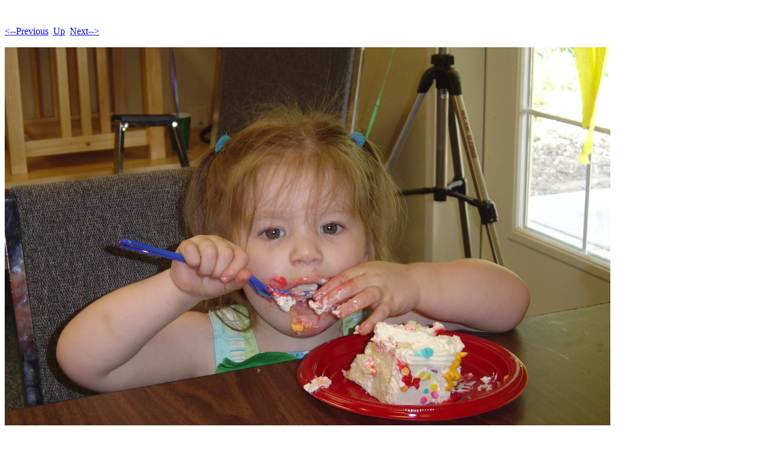

--- FILE ---
content_type: text/html
request_url: http://www.wgz.org/nforrett/Matteo/Matteo-Pages/Image48.html
body_size: 339
content:
<!DOCTYPE HTML PUBLIC "-//W3C//DTD HTML 4.01 Transitional//EN">
<html>
 <head>
  <meta http-equiv="Content-Type" content="text/html; charset=utf-8">
  <title>
  DSC00951.JPG
  </title>
 </head>
 <body bgcolor="#ffffff" text="#000000">
  <br><br><A HREF="Image47.html"><--Previous</A>&nbsp;&nbsp;<A HREF="../Page1.html">Up</A>&nbsp;&nbsp;<A HREF="Image49.html">Next--></A><br><br>
  <img height="768" alt="DSC00951.JPG" width="1024" src="../Matteo-Images/48.jpg">
  <br><br><b>DSC00951.JPG</b>
 </body>
</html>
